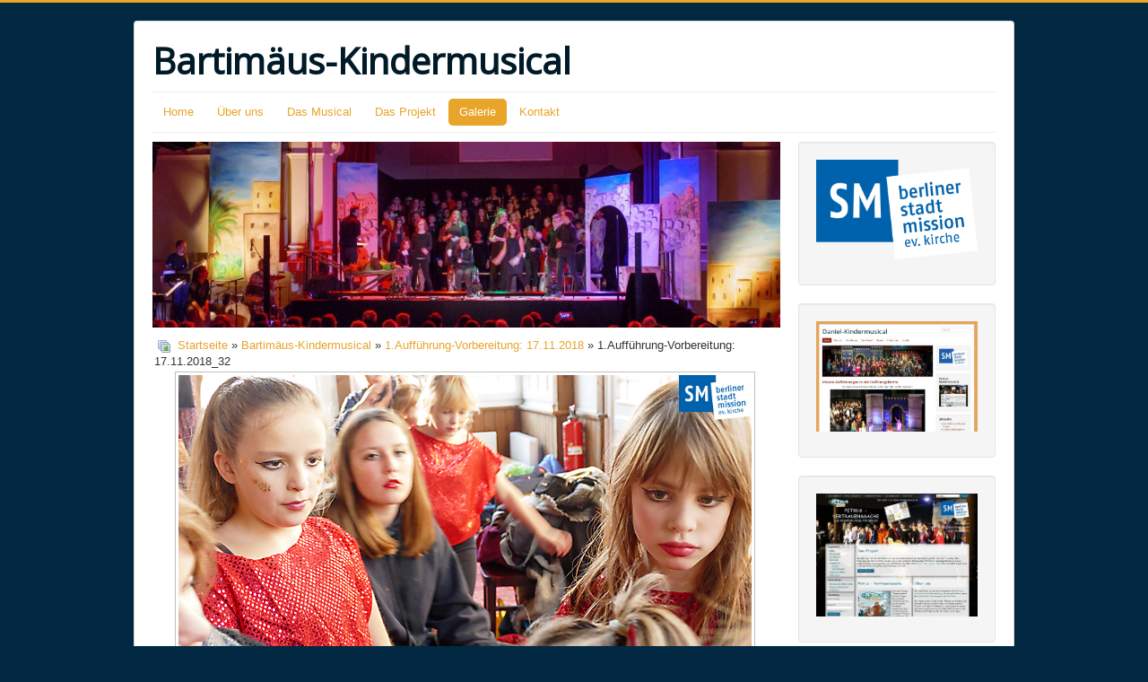

--- FILE ---
content_type: text/html; charset=utf-8
request_url: http://bartimaeus-kindermusical.de/galerie/foto-galerie/bartimaeus-kindermusical/1auffuehrung-vorbereitung-17112018/1-auffuehrung-vorbereitung-17-11-2018-32-1452
body_size: 6144
content:
<!DOCTYPE html>
<html lang="de-de" dir="ltr">
<head>
	<meta name="viewport" content="width=device-width, initial-scale=1.0" />
	<meta charset="utf-8" />
	<base href="http://bartimaeus-kindermusical.de/galerie/foto-galerie/bartimaeus-kindermusical/1auffuehrung-vorbereitung-17112018/1-auffuehrung-vorbereitung-17-11-2018-32-1452" />
	<meta name="keywords" content="Bartimäus, &quot;Ein wundervoller Augenblick&quot;, Kindermusical, Berlin, Stadtmission" />
	<meta name="rights" content="(c) Berlner Stadtmission - Gemeinde Karow" />
	<meta name="description" content="Bartimäus-Kindermusical - Das Musical-Projekt der Berliner Stadtmission " />
	<meta name="generator" content="Joomla! - Open Source Content Management" />
	<title>Bartimäus-Kindermusical - Foto Galerie - Kategorie: 1.Aufführung-Vorbereitung: 17.11.2018 - Bild:  1.Aufführung-Vorbereitung: 17.11.2018_32</title>
	<link href="/templates/protostar-bartimaeus/favicon.ico" rel="shortcut icon" type="image/vnd.microsoft.icon" />
	<link href="http://bartimaeus-kindermusical.de/media/joomgallery/css/joom_settings.css" rel="stylesheet" />
	<link href="http://bartimaeus-kindermusical.de/media/joomgallery/css/joomgallery.css" rel="stylesheet" />
	<link href="http://bartimaeus-kindermusical.de/media/joomgallery/js/motiongallery/css/jquery.mThumbnailScroller.css" rel="stylesheet" />
	<link href="/templates/protostar-bartimaeus/css/template.css?b5f7ba4b73a16d750c2fe8ba4ccea255" rel="stylesheet" />
	<link href="https://fonts.googleapis.com/css?family=Open+Sans" rel="stylesheet" />
	<style>

	h1, h2, h3, h4, h5, h6, .site-title {
		font-family: 'Open Sans', sans-serif;
	}
	body.site {
		border-top: 3px solid #e8a52a;
		background-color: #022842;
	}
	a {
		color: #e8a52a;
	}
	.nav-list > .active > a,
	.nav-list > .active > a:hover,
	.dropdown-menu li > a:hover,
	.dropdown-menu .active > a,
	.dropdown-menu .active > a:hover,
	.nav-pills > .active > a,
	.nav-pills > .active > a:hover,
	.btn-primary {
		background: #e8a52a;
	}
	</style>
	<script type="application/json" class="joomla-script-options new">{"csrf.token":"c8e79754241a7086b189f13549d9d653","system.paths":{"root":"","base":""}}</script>
	<script src="/media/system/js/mootools-core.js?b5f7ba4b73a16d750c2fe8ba4ccea255"></script>
	<script src="/media/system/js/core.js?b5f7ba4b73a16d750c2fe8ba4ccea255"></script>
	<script src="/media/system/js/mootools-more.js?b5f7ba4b73a16d750c2fe8ba4ccea255"></script>
	<script src="/media/jui/js/jquery.min.js?b5f7ba4b73a16d750c2fe8ba4ccea255"></script>
	<script src="/media/jui/js/jquery-noconflict.js?b5f7ba4b73a16d750c2fe8ba4ccea255"></script>
	<script src="/media/jui/js/jquery-migrate.min.js?b5f7ba4b73a16d750c2fe8ba4ccea255"></script>
	<script src="http://bartimaeus-kindermusical.de/media/joomgallery/js/motiongallery/js/jquery.mThumbnailScroller.min.js"></script>
	<script src="http://bartimaeus-kindermusical.de/media/joomgallery/js/detail.js"></script>
	<script src="/media/jui/js/bootstrap.min.js?b5f7ba4b73a16d750c2fe8ba4ccea255"></script>
	<script src="/templates/protostar-bartimaeus/js/template.js?b5f7ba4b73a16d750c2fe8ba4ccea255"></script>
	<!--[if lt IE 9]><script src="/media/jui/js/html5.js?b5f7ba4b73a16d750c2fe8ba4ccea255"></script><![endif]-->
	<script>
window.addEvent('domready', function(){
        new Fx.Accordion
        (
          $$('h4.joomgallery-toggler'),
          $$('div.joomgallery-slider'),
          {
            onActive: function(toggler, i)
            {
              toggler.addClass('joomgallery-toggler-down');
              toggler.removeClass('joomgallery-toggler');
            },
            onBackground: function(toggler, i)
            {
              toggler.addClass('joomgallery-toggler');
              toggler.removeClass('joomgallery-toggler-down');
            },
            duration         : 500,
            display          : -1,
            initialDisplayFx : 1,
            opacity          : 1,
            alwaysHide       : 1
           });
        });function joom_startslideshow() {
  document.jg_slideshow_form.submit();
}

    var jg_photo_hover = 0;
    document.oncontextmenu = function() {
      if(jg_photo_hover==1) {
        return false;
      } else {
        return true;
      }
    }
    function joom_hover() {
      jg_photo_hover = (jg_photo_hover==1) ? 0 : 1;
    }document.onkeydown = joom_cursorchange;
	</script>

</head>
<body class="site com_joomgallery view-detail no-layout no-task itemid-144">
	<!-- Body -->
	<div class="body" id="top">
		<div class="container">
			<!-- Header -->
			<header class="header" role="banner">
				<div class="header-inner clearfix">
					<a class="brand pull-left" href="/">
						<span class="site-title" title="Bartimäus-Kindermusical">Bartimäus-Kindermusical</span>											</a>
					<div class="header-search pull-right">
						
					</div>
				</div>
			</header>
							<nav class="navigation" role="navigation">
					<div class="navbar pull-left">
						<a class="btn btn-navbar collapsed" data-toggle="collapse" data-target=".nav-collapse">
							<span class="element-invisible">Toggle Navigation</span>
							<span class="icon-bar"></span>
							<span class="icon-bar"></span>
							<span class="icon-bar"></span>
						</a>
					</div>
					<div class="nav-collapse">
						<ul class="nav menu nav-pills mod-list">
<li class="item-101 default"><a href="/" >Home</a></li><li class="item-102"><a href="/ueber-uns" >Über uns</a></li><li class="item-103"><a href="/das-musical" >Das Musical</a></li><li class="item-104"><a href="/das-projekt" >Das Projekt</a></li><li class="item-143 active deeper parent"><a href="/galerie" >Galerie</a><ul class="nav-child unstyled small"><li class="item-144 current active"><a href="/galerie/foto-galerie" >Foto Galerie</a></li><li class="item-152"><a href="/galerie/filmdownload" >Filmdownload</a></li></ul></li><li class="item-105 deeper parent"><a href="/kontakt" >Kontakt</a><ul class="nav-child unstyled small"><li class="item-106"><a href="/kontakt/impressum" >Impressum</a></li><li class="item-111"><a href="/kontakt/datenschutzerklaerung" >Datenschutzerklärung</a></li></ul></li></ul>

					</div>
				</nav>
						
			<div class="row-fluid">
								<main id="content" role="main" class="span9">
					<!-- Begin Content -->
							<div class="moduletable">
						

<div class="custom"  >
	<p><img style="display: block; margin-left: auto; margin-right: auto;" src="/images/logos/Banner-Auf-1-b.jpg" width="955" height="321" /></p></div>
		</div>
	
					<div id="system-message-container">
	</div>

					
<div class="gallery">
  <div class="jg_pathway" >
    <a href="/galerie/foto-galerie">
      <img src="http://bartimaeus-kindermusical.de/media/joomgallery/images/home.png" alt="Startseite" class="pngfile jg_icon jg-icon-home" hspace="6" border="0" align="middle" /></a>
    <a href="/galerie/foto-galerie" class="jg_pathitem">Startseite</a> &raquo; <a href="/galerie/foto-galerie/bartimaeus-kindermusical" class="jg_pathitem">Bartimäus-Kindermusical</a> &raquo; <a href="/galerie/foto-galerie/bartimaeus-kindermusical/1auffuehrung-vorbereitung-17112018" class="jg_pathitem">1.Aufführung-Vorbereitung: 17.11.2018</a> &raquo; 1.Aufführung-Vorbereitung: 17.11.2018_32  </div>
  <a name="joomimg"></a>
  <div id="jg_dtl_photo" class="jg_dtl_photo" style="text-align:center;">
      <img src="/galerie/foto-galerie/image?view=image&amp;format=raw&amp;type=img&amp;id=1452" class="jg_photo" id="jg_photo_big" width="639" height="426" alt="1.Aufführung-Vorbereitung: 17.11.2018_32" onmouseover="javascript:joom_hover();" onmouseout="javascript:joom_hover();" />
  </div>
  <div class="jg_displaynone">
    <form name="jg_slideshow_form" target="_top" method="post" action="">
      <input type="hidden" name="jg_number" value="1452" readonly="readonly" />
      <input type="hidden" name="slideshow" value="1" readonly="readonly" />
    </form>
  </div>
  <div class="jg_displaynone" id="jg_displaynone">
    <a href="javascript:joom_startslideshow()" class="hasHint" title="&lt;strong&gt;SlideShow&lt;/strong&gt;&lt;br /&gt;Start">
      <img src="http://bartimaeus-kindermusical.de/media/joomgallery/images/control_play.png" alt="Start" class="pngfile jg_icon jg-icon-control_play" /></a>
    <a href="javascript:photo.goon()" style="visibility:hidden; display:inline;"></a>
    <span class="hasHint" title="&lt;strong&gt;SlideShow&lt;/strong&gt;&lt;br /&gt;Stop">
      <img src="http://bartimaeus-kindermusical.de/media/joomgallery/images/control_stop_gr.png" alt="Vollansicht anzeigen " class="pngfile jg_icon jg-icon-control_stop_gr" />    </span>
  </div>
  <div class="jg_detailnavislide" id="jg_detailnavislide">
    <div class="jg_no_script">
      [Slideshow bei deaktiviertem JacaScript nicht nutzbar]    </div>
  </div>
  <script type="text/javascript">
    document.getElementById('jg_displaynone').className = 'jg_detailnavislide';
    document.getElementById('jg_detailnavislide').className = 'jg_displaynone';
  </script>
  <div class="jg_detailnavi">
    <div class="jg_detailnaviprev">
      <form  name="form_jg_back_link" action="/galerie/foto-galerie/bartimaeus-kindermusical/1auffuehrung-vorbereitung-17112018/1-auffuehrung-vorbereitung-17-11-2018-31-1451#joomimg">
        <input type="hidden" name="jg_back_link" readonly="readonly" />
      </form>
      <a href="/galerie/foto-galerie/bartimaeus-kindermusical/1auffuehrung-vorbereitung-17112018/1-auffuehrung-vorbereitung-17-11-2018-31-1451#joomimg">
        <img src="http://bartimaeus-kindermusical.de/media/joomgallery/images/arrow_left.png" alt="Zurück" class="pngfile jg_icon jg-icon-arrow_left" /></a>
      <a href="/galerie/foto-galerie/bartimaeus-kindermusical/1auffuehrung-vorbereitung-17112018/1-auffuehrung-vorbereitung-17-11-2018-31-1451#joomimg">
        Zurück</a>
      &nbsp;
    </div>
    <div class="jg_iconbar">
      <span class="hasHint" title="&lt;strong&gt;Vollansicht anzeigen &lt;/strong&gt;&lt;br /&gt;Sie müssen sich einloggen, um das Bild in Originalgröße in einem neuen Fenster betrachten zu können!">
        <img src="http://bartimaeus-kindermusical.de/media/joomgallery/images/zoom_gr.png" alt="Vollansicht anzeigen " class="pngfile jg_icon jg-icon-zoom_gr" />      </span>
      <span class="hasHint" title="&lt;strong&gt;Download&lt;/strong&gt;&lt;br /&gt;Sie müssen sich einloggen, um das Bild runter zu laden! ">
        <img src="http://bartimaeus-kindermusical.de/media/joomgallery/images/download_gr.png" alt="Download" class="pngfile jg_icon jg-icon-download_gr" />      </span>
          </div>
    <div class="jg_detailnavinext">
      <form name="form_jg_forward_link" action="/galerie/foto-galerie/bartimaeus-kindermusical/1auffuehrung-vorbereitung-17112018/1-auffuehrung-vorbereitung-17-11-2018-33-1453#joomimg">
        <input type="hidden" name="jg_forward_link" readonly="readonly" />
      </form>
      <a href="/galerie/foto-galerie/bartimaeus-kindermusical/1auffuehrung-vorbereitung-17112018/1-auffuehrung-vorbereitung-17-11-2018-33-1453#joomimg">
        Weiter</a>
      <a href="/galerie/foto-galerie/bartimaeus-kindermusical/1auffuehrung-vorbereitung-17112018/1-auffuehrung-vorbereitung-17-11-2018-33-1453#joomimg">
        <img src="http://bartimaeus-kindermusical.de/media/joomgallery/images/arrow_right.png" alt="Weiter" class="pngfile jg_icon jg-icon-arrow_right" /></a>
      &nbsp;
    </div>
  </div>
  <div class="jg_minis">
    <div id="motioncontainer">
      <ul>
        <li>
          <a title="1.Aufführung-Vorbereitung: 17.11.2018_1" href="/galerie/foto-galerie/bartimaeus-kindermusical/1auffuehrung-vorbereitung-17112018/1-auffuehrung-vorbereitung-17-11-2018-1-1465#joomimg">
            <img src="http://bartimaeus-kindermusical.de/images/joomgallery/thumbnails/bartimaeus-kindermusical_2/1auffuehrung-vorbereitung_17112018_20/1auffuehrung-vorbereitung_17112018_1_20181125_2097699726.jpg" class="jg_minipic" alt="1.Aufführung-Vorbereitung: 17.11.2018_1" loading="lazy" /></a>
        </li>
        <li>
          <a title="1.Aufführung-Vorbereitung: 17.11.2018_2" href="/galerie/foto-galerie/bartimaeus-kindermusical/1auffuehrung-vorbereitung-17112018/1-auffuehrung-vorbereitung-17-11-2018-2-1466#joomimg">
            <img src="http://bartimaeus-kindermusical.de/images/joomgallery/thumbnails/bartimaeus-kindermusical_2/1auffuehrung-vorbereitung_17112018_20/1auffuehrung-vorbereitung_17112018_2_20181125_1546965369.jpg" class="jg_minipic" alt="1.Aufführung-Vorbereitung: 17.11.2018_2" loading="lazy" /></a>
        </li>
        <li>
          <a title="1.Aufführung-Vorbereitung: 17.11.2018_3" href="/galerie/foto-galerie/bartimaeus-kindermusical/1auffuehrung-vorbereitung-17112018/1-auffuehrung-vorbereitung-17-11-2018-3-1467#joomimg">
            <img src="http://bartimaeus-kindermusical.de/images/joomgallery/thumbnails/bartimaeus-kindermusical_2/1auffuehrung-vorbereitung_17112018_20/1auffuehrung-vorbereitung_17112018_3_20181125_2015717187.jpg" class="jg_minipic" alt="1.Aufführung-Vorbereitung: 17.11.2018_3" loading="lazy" /></a>
        </li>
        <li>
          <a title="1.Aufführung-Vorbereitung: 17.11.2018_4" href="/galerie/foto-galerie/bartimaeus-kindermusical/1auffuehrung-vorbereitung-17112018/1-auffuehrung-vorbereitung-17-11-2018-4-1468#joomimg">
            <img src="http://bartimaeus-kindermusical.de/images/joomgallery/thumbnails/bartimaeus-kindermusical_2/1auffuehrung-vorbereitung_17112018_20/1auffuehrung-vorbereitung_17112018_4_20181125_1193013653.jpg" class="jg_minipic" alt="1.Aufführung-Vorbereitung: 17.11.2018_4" loading="lazy" /></a>
        </li>
        <li>
          <a title="1.Aufführung-Vorbereitung: 17.11.2018_5" href="/galerie/foto-galerie/bartimaeus-kindermusical/1auffuehrung-vorbereitung-17112018/1-auffuehrung-vorbereitung-17-11-2018-5-1425#joomimg">
            <img src="http://bartimaeus-kindermusical.de/images/joomgallery/thumbnails/bartimaeus-kindermusical_2/1auffuehrung-vorbereitung_17112018_20/1auffuehrung-vorbereitung_17112018_5_20181125_1309036607.jpg" class="jg_minipic" alt="1.Aufführung-Vorbereitung: 17.11.2018_5" loading="lazy" /></a>
        </li>
        <li>
          <a title="1.Aufführung-Vorbereitung: 17.11.2018_6" href="/galerie/foto-galerie/bartimaeus-kindermusical/1auffuehrung-vorbereitung-17112018/1-auffuehrung-vorbereitung-17-11-2018-6-1426#joomimg">
            <img src="http://bartimaeus-kindermusical.de/images/joomgallery/thumbnails/bartimaeus-kindermusical_2/1auffuehrung-vorbereitung_17112018_20/1auffuehrung-vorbereitung_17112018_6_20181125_1125525619.jpg" class="jg_minipic" alt="1.Aufführung-Vorbereitung: 17.11.2018_6" loading="lazy" /></a>
        </li>
        <li>
          <a title="1.Aufführung-Vorbereitung: 17.11.2018_7" href="/galerie/foto-galerie/bartimaeus-kindermusical/1auffuehrung-vorbereitung-17112018/1-auffuehrung-vorbereitung-17-11-2018-7-1427#joomimg">
            <img src="http://bartimaeus-kindermusical.de/images/joomgallery/thumbnails/bartimaeus-kindermusical_2/1auffuehrung-vorbereitung_17112018_20/1auffuehrung-vorbereitung_17112018_7_20181125_1233611787.jpg" class="jg_minipic" alt="1.Aufführung-Vorbereitung: 17.11.2018_7" loading="lazy" /></a>
        </li>
        <li>
          <a title="1.Aufführung-Vorbereitung: 17.11.2018_8" href="/galerie/foto-galerie/bartimaeus-kindermusical/1auffuehrung-vorbereitung-17112018/1-auffuehrung-vorbereitung-17-11-2018-8-1428#joomimg">
            <img src="http://bartimaeus-kindermusical.de/images/joomgallery/thumbnails/bartimaeus-kindermusical_2/1auffuehrung-vorbereitung_17112018_20/1auffuehrung-vorbereitung_17112018_8_20181125_1168014399.jpg" class="jg_minipic" alt="1.Aufführung-Vorbereitung: 17.11.2018_8" loading="lazy" /></a>
        </li>
        <li>
          <a title="1.Aufführung-Vorbereitung: 17.11.2018_9" href="/galerie/foto-galerie/bartimaeus-kindermusical/1auffuehrung-vorbereitung-17112018/1-auffuehrung-vorbereitung-17-11-2018-9-1429#joomimg">
            <img src="http://bartimaeus-kindermusical.de/images/joomgallery/thumbnails/bartimaeus-kindermusical_2/1auffuehrung-vorbereitung_17112018_20/1auffuehrung-vorbereitung_17112018_9_20181125_1709918389.jpg" class="jg_minipic" alt="1.Aufführung-Vorbereitung: 17.11.2018_9" loading="lazy" /></a>
        </li>
        <li>
          <a title="1.Aufführung-Vorbereitung: 17.11.2018_10" href="/galerie/foto-galerie/bartimaeus-kindermusical/1auffuehrung-vorbereitung-17112018/1-auffuehrung-vorbereitung-17-11-2018-10-1430#joomimg">
            <img src="http://bartimaeus-kindermusical.de/images/joomgallery/thumbnails/bartimaeus-kindermusical_2/1auffuehrung-vorbereitung_17112018_20/1auffuehrung-vorbereitung_17112018_10_20181125_1615942769.jpg" class="jg_minipic" alt="1.Aufführung-Vorbereitung: 17.11.2018_10" loading="lazy" /></a>
        </li>
        <li>
          <a title="1.Aufführung-Vorbereitung: 17.11.2018_11" href="/galerie/foto-galerie/bartimaeus-kindermusical/1auffuehrung-vorbereitung-17112018/1-auffuehrung-vorbereitung-17-11-2018-11-1431#joomimg">
            <img src="http://bartimaeus-kindermusical.de/images/joomgallery/thumbnails/bartimaeus-kindermusical_2/1auffuehrung-vorbereitung_17112018_20/1auffuehrung-vorbereitung_17112018_11_20181125_1677730079.jpg" class="jg_minipic" alt="1.Aufführung-Vorbereitung: 17.11.2018_11" loading="lazy" /></a>
        </li>
        <li>
          <a title="1.Aufführung-Vorbereitung: 17.11.2018_12" href="/galerie/foto-galerie/bartimaeus-kindermusical/1auffuehrung-vorbereitung-17112018/1-auffuehrung-vorbereitung-17-11-2018-12-1432#joomimg">
            <img src="http://bartimaeus-kindermusical.de/images/joomgallery/thumbnails/bartimaeus-kindermusical_2/1auffuehrung-vorbereitung_17112018_20/1auffuehrung-vorbereitung_17112018_12_20181125_1508235989.jpg" class="jg_minipic" alt="1.Aufführung-Vorbereitung: 17.11.2018_12" loading="lazy" /></a>
        </li>
        <li>
          <a title="1.Aufführung-Vorbereitung: 17.11.2018_13" href="/galerie/foto-galerie/bartimaeus-kindermusical/1auffuehrung-vorbereitung-17112018/1-auffuehrung-vorbereitung-17-11-2018-13-1433#joomimg">
            <img src="http://bartimaeus-kindermusical.de/images/joomgallery/thumbnails/bartimaeus-kindermusical_2/1auffuehrung-vorbereitung_17112018_20/1auffuehrung-vorbereitung_17112018_13_20181125_1472307416.jpg" class="jg_minipic" alt="1.Aufführung-Vorbereitung: 17.11.2018_13" loading="lazy" /></a>
        </li>
        <li>
          <a title="1.Aufführung-Vorbereitung: 17.11.2018_14" href="/galerie/foto-galerie/bartimaeus-kindermusical/1auffuehrung-vorbereitung-17112018/1-auffuehrung-vorbereitung-17-11-2018-14-1434#joomimg">
            <img src="http://bartimaeus-kindermusical.de/images/joomgallery/thumbnails/bartimaeus-kindermusical_2/1auffuehrung-vorbereitung_17112018_20/1auffuehrung-vorbereitung_17112018_14_20181125_2012402233.jpg" class="jg_minipic" alt="1.Aufführung-Vorbereitung: 17.11.2018_14" loading="lazy" /></a>
        </li>
        <li>
          <a title="1.Aufführung-Vorbereitung: 17.11.2018_15" href="/galerie/foto-galerie/bartimaeus-kindermusical/1auffuehrung-vorbereitung-17112018/1-auffuehrung-vorbereitung-17-11-2018-15-1435#joomimg">
            <img src="http://bartimaeus-kindermusical.de/images/joomgallery/thumbnails/bartimaeus-kindermusical_2/1auffuehrung-vorbereitung_17112018_20/1auffuehrung-vorbereitung_17112018_15_20181125_1603962338.jpg" class="jg_minipic" alt="1.Aufführung-Vorbereitung: 17.11.2018_15" loading="lazy" /></a>
        </li>
        <li>
          <a title="1.Aufführung-Vorbereitung: 17.11.2018_17" href="/galerie/foto-galerie/bartimaeus-kindermusical/1auffuehrung-vorbereitung-17112018/1-auffuehrung-vorbereitung-17-11-2018-17-1437#joomimg">
            <img src="http://bartimaeus-kindermusical.de/images/joomgallery/thumbnails/bartimaeus-kindermusical_2/1auffuehrung-vorbereitung_17112018_20/1auffuehrung-vorbereitung_17112018_17_20181125_2044015824.jpg" class="jg_minipic" alt="1.Aufführung-Vorbereitung: 17.11.2018_17" loading="lazy" /></a>
        </li>
        <li>
          <a title="1.Aufführung-Vorbereitung: 17.11.2018_18" href="/galerie/foto-galerie/bartimaeus-kindermusical/1auffuehrung-vorbereitung-17112018/1-auffuehrung-vorbereitung-17-11-2018-18-1438#joomimg">
            <img src="http://bartimaeus-kindermusical.de/images/joomgallery/thumbnails/bartimaeus-kindermusical_2/1auffuehrung-vorbereitung_17112018_20/1auffuehrung-vorbereitung_17112018_18_20181125_1638589499.jpg" class="jg_minipic" alt="1.Aufführung-Vorbereitung: 17.11.2018_18" loading="lazy" /></a>
        </li>
        <li>
          <a title="1.Aufführung-Vorbereitung: 17.11.2018_26" href="/galerie/foto-galerie/bartimaeus-kindermusical/1auffuehrung-vorbereitung-17112018/1-auffuehrung-vorbereitung-17-11-2018-26-1446#joomimg">
            <img src="http://bartimaeus-kindermusical.de/images/joomgallery/thumbnails/bartimaeus-kindermusical_2/1auffuehrung-vorbereitung_17112018_20/1auffuehrung-vorbereitung_17112018_26_20181125_1520963214.jpg" class="jg_minipic" alt="1.Aufführung-Vorbereitung: 17.11.2018_26" loading="lazy" /></a>
        </li>
        <li>
          <a title="1.Aufführung-Vorbereitung: 17.11.2018_25" href="/galerie/foto-galerie/bartimaeus-kindermusical/1auffuehrung-vorbereitung-17112018/1-auffuehrung-vorbereitung-17-11-2018-25-1445#joomimg">
            <img src="http://bartimaeus-kindermusical.de/images/joomgallery/thumbnails/bartimaeus-kindermusical_2/1auffuehrung-vorbereitung_17112018_20/1auffuehrung-vorbereitung_17112018_25_20181125_1707137943.jpg" class="jg_minipic" alt="1.Aufführung-Vorbereitung: 17.11.2018_25" loading="lazy" /></a>
        </li>
        <li>
          <a title="1.Aufführung-Vorbereitung: 17.11.2018_16" href="/galerie/foto-galerie/bartimaeus-kindermusical/1auffuehrung-vorbereitung-17112018/1-auffuehrung-vorbereitung-17-11-2018-16-1436#joomimg">
            <img src="http://bartimaeus-kindermusical.de/images/joomgallery/thumbnails/bartimaeus-kindermusical_2/1auffuehrung-vorbereitung_17112018_20/1auffuehrung-vorbereitung_17112018_16_20181125_2008355732.jpg" class="jg_minipic" alt="1.Aufführung-Vorbereitung: 17.11.2018_16" loading="lazy" /></a>
        </li>
        <li>
          <a title="1.Aufführung-Vorbereitung: 17.11.2018_19" href="/galerie/foto-galerie/bartimaeus-kindermusical/1auffuehrung-vorbereitung-17112018/1-auffuehrung-vorbereitung-17-11-2018-19-1439#joomimg">
            <img src="http://bartimaeus-kindermusical.de/images/joomgallery/thumbnails/bartimaeus-kindermusical_2/1auffuehrung-vorbereitung_17112018_20/1auffuehrung-vorbereitung_17112018_19_20181125_1194357043.jpg" class="jg_minipic" alt="1.Aufführung-Vorbereitung: 17.11.2018_19" loading="lazy" /></a>
        </li>
        <li>
          <a title="1.Aufführung-Vorbereitung: 17.11.2018_20" href="/galerie/foto-galerie/bartimaeus-kindermusical/1auffuehrung-vorbereitung-17112018/1-auffuehrung-vorbereitung-17-11-2018-20-1440#joomimg">
            <img src="http://bartimaeus-kindermusical.de/images/joomgallery/thumbnails/bartimaeus-kindermusical_2/1auffuehrung-vorbereitung_17112018_20/1auffuehrung-vorbereitung_17112018_20_20181125_1705833404.jpg" class="jg_minipic" alt="1.Aufführung-Vorbereitung: 17.11.2018_20" loading="lazy" /></a>
        </li>
        <li>
          <a title="1.Aufführung-Vorbereitung: 17.11.2018_21" href="/galerie/foto-galerie/bartimaeus-kindermusical/1auffuehrung-vorbereitung-17112018/1-auffuehrung-vorbereitung-17-11-2018-21-1441#joomimg">
            <img src="http://bartimaeus-kindermusical.de/images/joomgallery/thumbnails/bartimaeus-kindermusical_2/1auffuehrung-vorbereitung_17112018_20/1auffuehrung-vorbereitung_17112018_21_20181125_1246528853.jpg" class="jg_minipic" alt="1.Aufführung-Vorbereitung: 17.11.2018_21" loading="lazy" /></a>
        </li>
        <li>
          <a title="1.Aufführung-Vorbereitung: 17.11.2018_22" href="/galerie/foto-galerie/bartimaeus-kindermusical/1auffuehrung-vorbereitung-17112018/1-auffuehrung-vorbereitung-17-11-2018-22-1442#joomimg">
            <img src="http://bartimaeus-kindermusical.de/images/joomgallery/thumbnails/bartimaeus-kindermusical_2/1auffuehrung-vorbereitung_17112018_20/1auffuehrung-vorbereitung_17112018_22_20181125_1892682341.jpg" class="jg_minipic" alt="1.Aufführung-Vorbereitung: 17.11.2018_22" loading="lazy" /></a>
        </li>
        <li>
          <a title="1.Aufführung-Vorbereitung: 17.11.2018_23" href="/galerie/foto-galerie/bartimaeus-kindermusical/1auffuehrung-vorbereitung-17112018/1-auffuehrung-vorbereitung-17-11-2018-23-1443#joomimg">
            <img src="http://bartimaeus-kindermusical.de/images/joomgallery/thumbnails/bartimaeus-kindermusical_2/1auffuehrung-vorbereitung_17112018_20/1auffuehrung-vorbereitung_17112018_23_20181125_1047017699.jpg" class="jg_minipic" alt="1.Aufführung-Vorbereitung: 17.11.2018_23" loading="lazy" /></a>
        </li>
        <li>
          <a title="1.Aufführung-Vorbereitung: 17.11.2018_24" href="/galerie/foto-galerie/bartimaeus-kindermusical/1auffuehrung-vorbereitung-17112018/1-auffuehrung-vorbereitung-17-11-2018-24-1444#joomimg">
            <img src="http://bartimaeus-kindermusical.de/images/joomgallery/thumbnails/bartimaeus-kindermusical_2/1auffuehrung-vorbereitung_17112018_20/1auffuehrung-vorbereitung_17112018_24_20181125_1718986955.jpg" class="jg_minipic" alt="1.Aufführung-Vorbereitung: 17.11.2018_24" loading="lazy" /></a>
        </li>
        <li>
          <a title="1.Aufführung-Vorbereitung: 17.11.2018_27" href="/galerie/foto-galerie/bartimaeus-kindermusical/1auffuehrung-vorbereitung-17112018/1-auffuehrung-vorbereitung-17-11-2018-27-1447#joomimg">
            <img src="http://bartimaeus-kindermusical.de/images/joomgallery/thumbnails/bartimaeus-kindermusical_2/1auffuehrung-vorbereitung_17112018_20/1auffuehrung-vorbereitung_17112018_27_20181125_1881699682.jpg" class="jg_minipic" alt="1.Aufführung-Vorbereitung: 17.11.2018_27" loading="lazy" /></a>
        </li>
        <li>
          <a title="1.Aufführung-Vorbereitung: 17.11.2018_28" href="/galerie/foto-galerie/bartimaeus-kindermusical/1auffuehrung-vorbereitung-17112018/1-auffuehrung-vorbereitung-17-11-2018-28-1448#joomimg">
            <img src="http://bartimaeus-kindermusical.de/images/joomgallery/thumbnails/bartimaeus-kindermusical_2/1auffuehrung-vorbereitung_17112018_20/1auffuehrung-vorbereitung_17112018_28_20181125_1353932809.jpg" class="jg_minipic" alt="1.Aufführung-Vorbereitung: 17.11.2018_28" loading="lazy" /></a>
        </li>
        <li>
          <a title="1.Aufführung-Vorbereitung: 17.11.2018_29" href="/galerie/foto-galerie/bartimaeus-kindermusical/1auffuehrung-vorbereitung-17112018/1-auffuehrung-vorbereitung-17-11-2018-29-1449#joomimg">
            <img src="http://bartimaeus-kindermusical.de/images/joomgallery/thumbnails/bartimaeus-kindermusical_2/1auffuehrung-vorbereitung_17112018_20/1auffuehrung-vorbereitung_17112018_29_20181125_1965297203.jpg" class="jg_minipic" alt="1.Aufführung-Vorbereitung: 17.11.2018_29" loading="lazy" /></a>
        </li>
        <li>
          <a title="1.Aufführung-Vorbereitung: 17.11.2018_30" href="/galerie/foto-galerie/bartimaeus-kindermusical/1auffuehrung-vorbereitung-17112018/1-auffuehrung-vorbereitung-17-11-2018-30-1450#joomimg">
            <img src="http://bartimaeus-kindermusical.de/images/joomgallery/thumbnails/bartimaeus-kindermusical_2/1auffuehrung-vorbereitung_17112018_20/1auffuehrung-vorbereitung_17112018_30_20181125_1418062166.jpg" class="jg_minipic" alt="1.Aufführung-Vorbereitung: 17.11.2018_30" loading="lazy" /></a>
        </li>
        <li>
          <a title="1.Aufführung-Vorbereitung: 17.11.2018_31" href="/galerie/foto-galerie/bartimaeus-kindermusical/1auffuehrung-vorbereitung-17112018/1-auffuehrung-vorbereitung-17-11-2018-31-1451#joomimg">
            <img src="http://bartimaeus-kindermusical.de/images/joomgallery/thumbnails/bartimaeus-kindermusical_2/1auffuehrung-vorbereitung_17112018_20/1auffuehrung-vorbereitung_17112018_31_20181125_1512854088.jpg" class="jg_minipic" alt="1.Aufführung-Vorbereitung: 17.11.2018_31" loading="lazy" /></a>
        </li>
        <li>
          <a title="1.Aufführung-Vorbereitung: 17.11.2018_32" href="/galerie/foto-galerie/bartimaeus-kindermusical/1auffuehrung-vorbereitung-17112018/1-auffuehrung-vorbereitung-17-11-2018-32-1452#joomimg">
            <img src="http://bartimaeus-kindermusical.de/images/joomgallery/thumbnails/bartimaeus-kindermusical_2/1auffuehrung-vorbereitung_17112018_20/1auffuehrung-vorbereitung_17112018_32_20181125_1113732026.jpg" id="jg_mini_akt" class="jg_minipic" alt="1.Aufführung-Vorbereitung: 17.11.2018_32" loading="lazy" /></a>
        </li>
        <li>
          <a title="1.Aufführung-Vorbereitung: 17.11.2018_33" href="/galerie/foto-galerie/bartimaeus-kindermusical/1auffuehrung-vorbereitung-17112018/1-auffuehrung-vorbereitung-17-11-2018-33-1453#joomimg">
            <img src="http://bartimaeus-kindermusical.de/images/joomgallery/thumbnails/bartimaeus-kindermusical_2/1auffuehrung-vorbereitung_17112018_20/1auffuehrung-vorbereitung_17112018_33_20181125_2016744054.jpg" class="jg_minipic" alt="1.Aufführung-Vorbereitung: 17.11.2018_33" loading="lazy" /></a>
        </li>
        <li>
          <a title="1.Aufführung-Vorbereitung: 17.11.2018_34" href="/galerie/foto-galerie/bartimaeus-kindermusical/1auffuehrung-vorbereitung-17112018/1-auffuehrung-vorbereitung-17-11-2018-34-1454#joomimg">
            <img src="http://bartimaeus-kindermusical.de/images/joomgallery/thumbnails/bartimaeus-kindermusical_2/1auffuehrung-vorbereitung_17112018_20/1auffuehrung-vorbereitung_17112018_34_20181125_1724488739.jpg" class="jg_minipic" alt="1.Aufführung-Vorbereitung: 17.11.2018_34" loading="lazy" /></a>
        </li>
        <li>
          <a title="1.Aufführung-Vorbereitung: 17.11.2018_35" href="/galerie/foto-galerie/bartimaeus-kindermusical/1auffuehrung-vorbereitung-17112018/1-auffuehrung-vorbereitung-17-11-2018-35-1455#joomimg">
            <img src="http://bartimaeus-kindermusical.de/images/joomgallery/thumbnails/bartimaeus-kindermusical_2/1auffuehrung-vorbereitung_17112018_20/1auffuehrung-vorbereitung_17112018_35_20181125_1310140574.jpg" class="jg_minipic" alt="1.Aufführung-Vorbereitung: 17.11.2018_35" loading="lazy" /></a>
        </li>
        <li>
          <a title="1.Aufführung-Vorbereitung: 17.11.2018_36" href="/galerie/foto-galerie/bartimaeus-kindermusical/1auffuehrung-vorbereitung-17112018/1-auffuehrung-vorbereitung-17-11-2018-36-1456#joomimg">
            <img src="http://bartimaeus-kindermusical.de/images/joomgallery/thumbnails/bartimaeus-kindermusical_2/1auffuehrung-vorbereitung_17112018_20/1auffuehrung-vorbereitung_17112018_36_20181125_1671259337.jpg" class="jg_minipic" alt="1.Aufführung-Vorbereitung: 17.11.2018_36" loading="lazy" /></a>
        </li>
        <li>
          <a title="1.Aufführung-Vorbereitung: 17.11.2018_37" href="/galerie/foto-galerie/bartimaeus-kindermusical/1auffuehrung-vorbereitung-17112018/1-auffuehrung-vorbereitung-17-11-2018-37-1457#joomimg">
            <img src="http://bartimaeus-kindermusical.de/images/joomgallery/thumbnails/bartimaeus-kindermusical_2/1auffuehrung-vorbereitung_17112018_20/1auffuehrung-vorbereitung_17112018_37_20181125_1421169160.jpg" class="jg_minipic" alt="1.Aufführung-Vorbereitung: 17.11.2018_37" loading="lazy" /></a>
        </li>
        <li>
          <a title="1.Aufführung-Vorbereitung: 17.11.2018_38" href="/galerie/foto-galerie/bartimaeus-kindermusical/1auffuehrung-vorbereitung-17112018/1-auffuehrung-vorbereitung-17-11-2018-38-1458#joomimg">
            <img src="http://bartimaeus-kindermusical.de/images/joomgallery/thumbnails/bartimaeus-kindermusical_2/1auffuehrung-vorbereitung_17112018_20/1auffuehrung-vorbereitung_17112018_38_20181125_1153229287.jpg" class="jg_minipic" alt="1.Aufführung-Vorbereitung: 17.11.2018_38" loading="lazy" /></a>
        </li>
        <li>
          <a title="1.Aufführung-Vorbereitung: 17.11.2018_39" href="/galerie/foto-galerie/bartimaeus-kindermusical/1auffuehrung-vorbereitung-17112018/1-auffuehrung-vorbereitung-17-11-2018-39-1459#joomimg">
            <img src="http://bartimaeus-kindermusical.de/images/joomgallery/thumbnails/bartimaeus-kindermusical_2/1auffuehrung-vorbereitung_17112018_20/1auffuehrung-vorbereitung_17112018_39_20181125_1072762771.jpg" class="jg_minipic" alt="1.Aufführung-Vorbereitung: 17.11.2018_39" loading="lazy" /></a>
        </li>
        <li>
          <a title="1.Aufführung-Vorbereitung: 17.11.2018_40" href="/galerie/foto-galerie/bartimaeus-kindermusical/1auffuehrung-vorbereitung-17112018/1-auffuehrung-vorbereitung-17-11-2018-40-1460#joomimg">
            <img src="http://bartimaeus-kindermusical.de/images/joomgallery/thumbnails/bartimaeus-kindermusical_2/1auffuehrung-vorbereitung_17112018_20/1auffuehrung-vorbereitung_17112018_40_20181125_1237636764.jpg" class="jg_minipic" alt="1.Aufführung-Vorbereitung: 17.11.2018_40" loading="lazy" /></a>
        </li>
        <li>
          <a title="1.Aufführung-Vorbereitung: 17.11.2018_41" href="/galerie/foto-galerie/bartimaeus-kindermusical/1auffuehrung-vorbereitung-17112018/1-auffuehrung-vorbereitung-17-11-2018-41-1461#joomimg">
            <img src="http://bartimaeus-kindermusical.de/images/joomgallery/thumbnails/bartimaeus-kindermusical_2/1auffuehrung-vorbereitung_17112018_20/1auffuehrung-vorbereitung_17112018_41_20181125_1989508031.jpg" class="jg_minipic" alt="1.Aufführung-Vorbereitung: 17.11.2018_41" loading="lazy" /></a>
        </li>
        <li>
          <a title="1.Aufführung-Vorbereitung: 17.11.2018_42" href="/galerie/foto-galerie/bartimaeus-kindermusical/1auffuehrung-vorbereitung-17112018/1-auffuehrung-vorbereitung-17-11-2018-42-1462#joomimg">
            <img src="http://bartimaeus-kindermusical.de/images/joomgallery/thumbnails/bartimaeus-kindermusical_2/1auffuehrung-vorbereitung_17112018_20/1auffuehrung-vorbereitung_17112018_42_20181125_1368708602.jpg" class="jg_minipic" alt="1.Aufführung-Vorbereitung: 17.11.2018_42" loading="lazy" /></a>
        </li>
        <li>
          <a title="1.Aufführung-Vorbereitung: 17.11.2018_43" href="/galerie/foto-galerie/bartimaeus-kindermusical/1auffuehrung-vorbereitung-17112018/1-auffuehrung-vorbereitung-17-11-2018-43-1463#joomimg">
            <img src="http://bartimaeus-kindermusical.de/images/joomgallery/thumbnails/bartimaeus-kindermusical_2/1auffuehrung-vorbereitung_17112018_20/1auffuehrung-vorbereitung_17112018_43_20181125_1539170298.jpg" class="jg_minipic" alt="1.Aufführung-Vorbereitung: 17.11.2018_43" loading="lazy" /></a>
        </li>
        <li>
          <a title="1.Aufführung-Vorbereitung: 17.11.2018_44" href="/galerie/foto-galerie/bartimaeus-kindermusical/1auffuehrung-vorbereitung-17112018/1-auffuehrung-vorbereitung-17-11-2018-44-1464#joomimg">
            <img src="http://bartimaeus-kindermusical.de/images/joomgallery/thumbnails/bartimaeus-kindermusical_2/1auffuehrung-vorbereitung_17112018_20/1auffuehrung-vorbereitung_17112018_44_20181125_1322115191.jpg" class="jg_minipic" alt="1.Aufführung-Vorbereitung: 17.11.2018_44" loading="lazy" /></a>
        </li>
      </ul>
      <script>
        (function($){
          $(window).load(function(){
            $("#motioncontainer").mThumbnailScroller({
              axis:"x",
              type:"hover-20",
              callbacks:{
                onInit:function(){
                  var $this = $(this);
                  var moveTo = $("#jg_mini_akt").position().left + ($("#jg_mini_akt").width() / 2) - ($("#motioncontainer").find(".mTSWrapper").width() / 2);
                  $this.mThumbnailScroller("scrollTo", (moveTo > 0 ? moveTo : "left"));
                  setTimeout(function() { $this.addClass("jg_scroller-ready"); }, 300);
                }
              },
            });
          });
        })(jQuery);
      </script>
    </div>
  </div>
  <div class="well well-small jg_exif">
    <div class="jg-details-header">
      <h4 class="joomgallery-toggler">
        Exif-Daten      </h4>
    </div>
    <div class="joomgallery-slider">
      <div class="jg_row1">
        <div class="jg_exif_left">
          Copyright
        </div>
        <div class="jg_exif_right">
          Martin Me&szlig;mer, Berlin&nbsp;
        </div>
      </div>
      <div class="jg_row1">
        <div class="jg_exif_left">
          Datum/Uhrzeit der Aufnahme
        </div>
        <div class="jg_exif_right">
          2018:11:17 14:51:44&nbsp;
        </div>
      </div>
    </div>
  </div>
  <div class="well well-small jg_send2friend">
    <div class="jg-details-header">
      <h4 class="joomgallery-toggler">
        An einen Freund senden      </h4>
    </div>
    <div class="joomgallery-slider" >
      <div class="jg_row1">
        Bitte loggen Sie sich zuerst ein...      </div>
    </div>
  </div>

  <div class="jg-footer">
    &nbsp;
  </div>
  <div class="jg_clearboth"></div>
  <div align="center" class="jg_poweredbydiv">
    <a href="https://www.joomgalleryfriends.net" target="_blank">
      <img src="http://bartimaeus-kindermusical.de/media/joomgallery/images/powered_by.gif" class="jg_poweredby" alt="Powered by JoomGallery" />
    </a>
  </div>
</div>
					<div class="clearfix"></div>
					
					<!-- End Content -->
				</main>
									<div id="aside" class="span3">
						<!-- Begin Right Sidebar -->
						<div class="well ">

<div class="custom"  >
	<p><a title="Berliner Stadtmission" href="http://www.berliner-stadtmission.de/gem-karow" target="_blank" rel="noopener noreferrer"><img src="/images/logos/SM/LogoSM_Standard.png" width="200" /></a></p></div>
</div><div class="well ">

<div class="custom"  >
	<p><a title="Daniel-Kindermusical" href="http://daniel-kindermusical.de" target="_blank" rel="noopener noreferrer"><img src="/images/logos/Daniel-Webseite.jpg" alt="" /></a></p></div>
</div><div class="well ">

<div class="custom"  >
	<p><a title="Petrus-Kindermusical" href="https://petrus-kindermusical.messmer-online.de" target="_blank" rel="noopener noreferrer"><img src="/images/logos/Petrus-Webseite.jpg" alt="" /></a></p></div>
</div>
						<!-- End Right Sidebar -->
					</div>
							</div>
		</div>
	</div>
	<!-- Footer -->
	<footer class="footer" role="contentinfo">
		<div class="container">
			<hr />
			

<div class="custom"  >
	<p style="text-align: right;"><a href="/kontakt/impressum">Impressum</a><br /><a href="/kontakt/datenschutzerklaerung">Datenschutzerklärung</a></p></div>

			<p class="pull-right">
				<a href="#top" id="back-top">
					Back to Top				</a>
			</p>
			<p>
				&copy; 2026 Bartimäus-Kindermusical			</p>
		</div>
	</footer>
	
</body>
</html>
